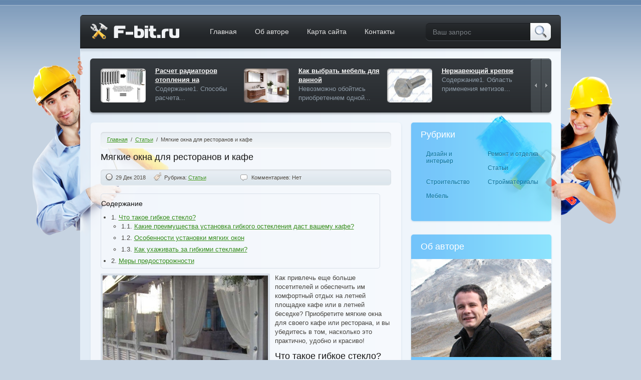

--- FILE ---
content_type: text/html; charset=UTF-8
request_url: http://f-bit.ru/myagkie-okna-dlya-restoranov-i-kafe/
body_size: 46148
content:
<!DOCTYPE HTML PUBLIC "-//W3C//DTD HTML 4.01//EN" "http://www.w3.org/TR/html4/strict.dtd">
<html xmlns="http://www.w3.org/1999/xhtml">
<head>
<meta http-equiv="Content-Type" content="text/html; charset=utf-8"/>
<meta name="viewport" content="width=device-width, initial-scale=1.0" />
<link rel="icon" href="/favicon.ico" type="image/x-icon">
<link rel="stylesheet" type="text/css" href="http://f-bit.ru/wp-content/themes/f-bit/style.css"/>
<script type="text/javascript" src="http://f-bit.ru/wp-content/themes/f-bit/js/jquery-1.7.2.min.js"></script>
<script type="text/javascript" src="http://f-bit.ru/wp-content/themes/f-bit/js/scripts.js"></script>
<title>  Мягкие окна для ресторанов и кафе</title>
<meta name="description" content="Как привлечь еще больше посетителей и обеспечить им комфортный отдых на летней площадке кафе или в летней беседке? Приобретите мягкие окна для своего кафе или ресторана, и вы убедитесь в" />
<meta name='robots' content='max-image-preview:large' />
<link rel="alternate" type="application/rss+xml" title="Блог о строительстве, ремонте и дизайне &raquo; Лента комментариев к &laquo;Мягкие окна для ресторанов и кафе&raquo;" href="http://f-bit.ru/myagkie-okna-dlya-restoranov-i-kafe/feed/" />
<script type="text/javascript">
/* <![CDATA[ */
window._wpemojiSettings = {"baseUrl":"https:\/\/s.w.org\/images\/core\/emoji\/15.0.3\/72x72\/","ext":".png","svgUrl":"https:\/\/s.w.org\/images\/core\/emoji\/15.0.3\/svg\/","svgExt":".svg","source":{"concatemoji":"http:\/\/f-bit.ru\/wp-includes\/js\/wp-emoji-release.min.js?ver=836d15510366fb02bfe66f433cc10bb3"}};
/*! This file is auto-generated */
!function(i,n){var o,s,e;function c(e){try{var t={supportTests:e,timestamp:(new Date).valueOf()};sessionStorage.setItem(o,JSON.stringify(t))}catch(e){}}function p(e,t,n){e.clearRect(0,0,e.canvas.width,e.canvas.height),e.fillText(t,0,0);var t=new Uint32Array(e.getImageData(0,0,e.canvas.width,e.canvas.height).data),r=(e.clearRect(0,0,e.canvas.width,e.canvas.height),e.fillText(n,0,0),new Uint32Array(e.getImageData(0,0,e.canvas.width,e.canvas.height).data));return t.every(function(e,t){return e===r[t]})}function u(e,t,n){switch(t){case"flag":return n(e,"\ud83c\udff3\ufe0f\u200d\u26a7\ufe0f","\ud83c\udff3\ufe0f\u200b\u26a7\ufe0f")?!1:!n(e,"\ud83c\uddfa\ud83c\uddf3","\ud83c\uddfa\u200b\ud83c\uddf3")&&!n(e,"\ud83c\udff4\udb40\udc67\udb40\udc62\udb40\udc65\udb40\udc6e\udb40\udc67\udb40\udc7f","\ud83c\udff4\u200b\udb40\udc67\u200b\udb40\udc62\u200b\udb40\udc65\u200b\udb40\udc6e\u200b\udb40\udc67\u200b\udb40\udc7f");case"emoji":return!n(e,"\ud83d\udc26\u200d\u2b1b","\ud83d\udc26\u200b\u2b1b")}return!1}function f(e,t,n){var r="undefined"!=typeof WorkerGlobalScope&&self instanceof WorkerGlobalScope?new OffscreenCanvas(300,150):i.createElement("canvas"),a=r.getContext("2d",{willReadFrequently:!0}),o=(a.textBaseline="top",a.font="600 32px Arial",{});return e.forEach(function(e){o[e]=t(a,e,n)}),o}function t(e){var t=i.createElement("script");t.src=e,t.defer=!0,i.head.appendChild(t)}"undefined"!=typeof Promise&&(o="wpEmojiSettingsSupports",s=["flag","emoji"],n.supports={everything:!0,everythingExceptFlag:!0},e=new Promise(function(e){i.addEventListener("DOMContentLoaded",e,{once:!0})}),new Promise(function(t){var n=function(){try{var e=JSON.parse(sessionStorage.getItem(o));if("object"==typeof e&&"number"==typeof e.timestamp&&(new Date).valueOf()<e.timestamp+604800&&"object"==typeof e.supportTests)return e.supportTests}catch(e){}return null}();if(!n){if("undefined"!=typeof Worker&&"undefined"!=typeof OffscreenCanvas&&"undefined"!=typeof URL&&URL.createObjectURL&&"undefined"!=typeof Blob)try{var e="postMessage("+f.toString()+"("+[JSON.stringify(s),u.toString(),p.toString()].join(",")+"));",r=new Blob([e],{type:"text/javascript"}),a=new Worker(URL.createObjectURL(r),{name:"wpTestEmojiSupports"});return void(a.onmessage=function(e){c(n=e.data),a.terminate(),t(n)})}catch(e){}c(n=f(s,u,p))}t(n)}).then(function(e){for(var t in e)n.supports[t]=e[t],n.supports.everything=n.supports.everything&&n.supports[t],"flag"!==t&&(n.supports.everythingExceptFlag=n.supports.everythingExceptFlag&&n.supports[t]);n.supports.everythingExceptFlag=n.supports.everythingExceptFlag&&!n.supports.flag,n.DOMReady=!1,n.readyCallback=function(){n.DOMReady=!0}}).then(function(){return e}).then(function(){var e;n.supports.everything||(n.readyCallback(),(e=n.source||{}).concatemoji?t(e.concatemoji):e.wpemoji&&e.twemoji&&(t(e.twemoji),t(e.wpemoji)))}))}((window,document),window._wpemojiSettings);
/* ]]> */
</script>
<style id='wp-emoji-styles-inline-css' type='text/css'>

	img.wp-smiley, img.emoji {
		display: inline !important;
		border: none !important;
		box-shadow: none !important;
		height: 1em !important;
		width: 1em !important;
		margin: 0 0.07em !important;
		vertical-align: -0.1em !important;
		background: none !important;
		padding: 0 !important;
	}
</style>
<link rel='stylesheet' id='wp-block-library-css' href='http://f-bit.ru/wp-includes/css/dist/block-library/style.min.css?ver=836d15510366fb02bfe66f433cc10bb3' type='text/css' media='all' />
<style id='classic-theme-styles-inline-css' type='text/css'>
/*! This file is auto-generated */
.wp-block-button__link{color:#fff;background-color:#32373c;border-radius:9999px;box-shadow:none;text-decoration:none;padding:calc(.667em + 2px) calc(1.333em + 2px);font-size:1.125em}.wp-block-file__button{background:#32373c;color:#fff;text-decoration:none}
</style>
<style id='global-styles-inline-css' type='text/css'>
:root{--wp--preset--aspect-ratio--square: 1;--wp--preset--aspect-ratio--4-3: 4/3;--wp--preset--aspect-ratio--3-4: 3/4;--wp--preset--aspect-ratio--3-2: 3/2;--wp--preset--aspect-ratio--2-3: 2/3;--wp--preset--aspect-ratio--16-9: 16/9;--wp--preset--aspect-ratio--9-16: 9/16;--wp--preset--color--black: #000000;--wp--preset--color--cyan-bluish-gray: #abb8c3;--wp--preset--color--white: #ffffff;--wp--preset--color--pale-pink: #f78da7;--wp--preset--color--vivid-red: #cf2e2e;--wp--preset--color--luminous-vivid-orange: #ff6900;--wp--preset--color--luminous-vivid-amber: #fcb900;--wp--preset--color--light-green-cyan: #7bdcb5;--wp--preset--color--vivid-green-cyan: #00d084;--wp--preset--color--pale-cyan-blue: #8ed1fc;--wp--preset--color--vivid-cyan-blue: #0693e3;--wp--preset--color--vivid-purple: #9b51e0;--wp--preset--gradient--vivid-cyan-blue-to-vivid-purple: linear-gradient(135deg,rgba(6,147,227,1) 0%,rgb(155,81,224) 100%);--wp--preset--gradient--light-green-cyan-to-vivid-green-cyan: linear-gradient(135deg,rgb(122,220,180) 0%,rgb(0,208,130) 100%);--wp--preset--gradient--luminous-vivid-amber-to-luminous-vivid-orange: linear-gradient(135deg,rgba(252,185,0,1) 0%,rgba(255,105,0,1) 100%);--wp--preset--gradient--luminous-vivid-orange-to-vivid-red: linear-gradient(135deg,rgba(255,105,0,1) 0%,rgb(207,46,46) 100%);--wp--preset--gradient--very-light-gray-to-cyan-bluish-gray: linear-gradient(135deg,rgb(238,238,238) 0%,rgb(169,184,195) 100%);--wp--preset--gradient--cool-to-warm-spectrum: linear-gradient(135deg,rgb(74,234,220) 0%,rgb(151,120,209) 20%,rgb(207,42,186) 40%,rgb(238,44,130) 60%,rgb(251,105,98) 80%,rgb(254,248,76) 100%);--wp--preset--gradient--blush-light-purple: linear-gradient(135deg,rgb(255,206,236) 0%,rgb(152,150,240) 100%);--wp--preset--gradient--blush-bordeaux: linear-gradient(135deg,rgb(254,205,165) 0%,rgb(254,45,45) 50%,rgb(107,0,62) 100%);--wp--preset--gradient--luminous-dusk: linear-gradient(135deg,rgb(255,203,112) 0%,rgb(199,81,192) 50%,rgb(65,88,208) 100%);--wp--preset--gradient--pale-ocean: linear-gradient(135deg,rgb(255,245,203) 0%,rgb(182,227,212) 50%,rgb(51,167,181) 100%);--wp--preset--gradient--electric-grass: linear-gradient(135deg,rgb(202,248,128) 0%,rgb(113,206,126) 100%);--wp--preset--gradient--midnight: linear-gradient(135deg,rgb(2,3,129) 0%,rgb(40,116,252) 100%);--wp--preset--font-size--small: 13px;--wp--preset--font-size--medium: 20px;--wp--preset--font-size--large: 36px;--wp--preset--font-size--x-large: 42px;--wp--preset--spacing--20: 0.44rem;--wp--preset--spacing--30: 0.67rem;--wp--preset--spacing--40: 1rem;--wp--preset--spacing--50: 1.5rem;--wp--preset--spacing--60: 2.25rem;--wp--preset--spacing--70: 3.38rem;--wp--preset--spacing--80: 5.06rem;--wp--preset--shadow--natural: 6px 6px 9px rgba(0, 0, 0, 0.2);--wp--preset--shadow--deep: 12px 12px 50px rgba(0, 0, 0, 0.4);--wp--preset--shadow--sharp: 6px 6px 0px rgba(0, 0, 0, 0.2);--wp--preset--shadow--outlined: 6px 6px 0px -3px rgba(255, 255, 255, 1), 6px 6px rgba(0, 0, 0, 1);--wp--preset--shadow--crisp: 6px 6px 0px rgba(0, 0, 0, 1);}:where(.is-layout-flex){gap: 0.5em;}:where(.is-layout-grid){gap: 0.5em;}body .is-layout-flex{display: flex;}.is-layout-flex{flex-wrap: wrap;align-items: center;}.is-layout-flex > :is(*, div){margin: 0;}body .is-layout-grid{display: grid;}.is-layout-grid > :is(*, div){margin: 0;}:where(.wp-block-columns.is-layout-flex){gap: 2em;}:where(.wp-block-columns.is-layout-grid){gap: 2em;}:where(.wp-block-post-template.is-layout-flex){gap: 1.25em;}:where(.wp-block-post-template.is-layout-grid){gap: 1.25em;}.has-black-color{color: var(--wp--preset--color--black) !important;}.has-cyan-bluish-gray-color{color: var(--wp--preset--color--cyan-bluish-gray) !important;}.has-white-color{color: var(--wp--preset--color--white) !important;}.has-pale-pink-color{color: var(--wp--preset--color--pale-pink) !important;}.has-vivid-red-color{color: var(--wp--preset--color--vivid-red) !important;}.has-luminous-vivid-orange-color{color: var(--wp--preset--color--luminous-vivid-orange) !important;}.has-luminous-vivid-amber-color{color: var(--wp--preset--color--luminous-vivid-amber) !important;}.has-light-green-cyan-color{color: var(--wp--preset--color--light-green-cyan) !important;}.has-vivid-green-cyan-color{color: var(--wp--preset--color--vivid-green-cyan) !important;}.has-pale-cyan-blue-color{color: var(--wp--preset--color--pale-cyan-blue) !important;}.has-vivid-cyan-blue-color{color: var(--wp--preset--color--vivid-cyan-blue) !important;}.has-vivid-purple-color{color: var(--wp--preset--color--vivid-purple) !important;}.has-black-background-color{background-color: var(--wp--preset--color--black) !important;}.has-cyan-bluish-gray-background-color{background-color: var(--wp--preset--color--cyan-bluish-gray) !important;}.has-white-background-color{background-color: var(--wp--preset--color--white) !important;}.has-pale-pink-background-color{background-color: var(--wp--preset--color--pale-pink) !important;}.has-vivid-red-background-color{background-color: var(--wp--preset--color--vivid-red) !important;}.has-luminous-vivid-orange-background-color{background-color: var(--wp--preset--color--luminous-vivid-orange) !important;}.has-luminous-vivid-amber-background-color{background-color: var(--wp--preset--color--luminous-vivid-amber) !important;}.has-light-green-cyan-background-color{background-color: var(--wp--preset--color--light-green-cyan) !important;}.has-vivid-green-cyan-background-color{background-color: var(--wp--preset--color--vivid-green-cyan) !important;}.has-pale-cyan-blue-background-color{background-color: var(--wp--preset--color--pale-cyan-blue) !important;}.has-vivid-cyan-blue-background-color{background-color: var(--wp--preset--color--vivid-cyan-blue) !important;}.has-vivid-purple-background-color{background-color: var(--wp--preset--color--vivid-purple) !important;}.has-black-border-color{border-color: var(--wp--preset--color--black) !important;}.has-cyan-bluish-gray-border-color{border-color: var(--wp--preset--color--cyan-bluish-gray) !important;}.has-white-border-color{border-color: var(--wp--preset--color--white) !important;}.has-pale-pink-border-color{border-color: var(--wp--preset--color--pale-pink) !important;}.has-vivid-red-border-color{border-color: var(--wp--preset--color--vivid-red) !important;}.has-luminous-vivid-orange-border-color{border-color: var(--wp--preset--color--luminous-vivid-orange) !important;}.has-luminous-vivid-amber-border-color{border-color: var(--wp--preset--color--luminous-vivid-amber) !important;}.has-light-green-cyan-border-color{border-color: var(--wp--preset--color--light-green-cyan) !important;}.has-vivid-green-cyan-border-color{border-color: var(--wp--preset--color--vivid-green-cyan) !important;}.has-pale-cyan-blue-border-color{border-color: var(--wp--preset--color--pale-cyan-blue) !important;}.has-vivid-cyan-blue-border-color{border-color: var(--wp--preset--color--vivid-cyan-blue) !important;}.has-vivid-purple-border-color{border-color: var(--wp--preset--color--vivid-purple) !important;}.has-vivid-cyan-blue-to-vivid-purple-gradient-background{background: var(--wp--preset--gradient--vivid-cyan-blue-to-vivid-purple) !important;}.has-light-green-cyan-to-vivid-green-cyan-gradient-background{background: var(--wp--preset--gradient--light-green-cyan-to-vivid-green-cyan) !important;}.has-luminous-vivid-amber-to-luminous-vivid-orange-gradient-background{background: var(--wp--preset--gradient--luminous-vivid-amber-to-luminous-vivid-orange) !important;}.has-luminous-vivid-orange-to-vivid-red-gradient-background{background: var(--wp--preset--gradient--luminous-vivid-orange-to-vivid-red) !important;}.has-very-light-gray-to-cyan-bluish-gray-gradient-background{background: var(--wp--preset--gradient--very-light-gray-to-cyan-bluish-gray) !important;}.has-cool-to-warm-spectrum-gradient-background{background: var(--wp--preset--gradient--cool-to-warm-spectrum) !important;}.has-blush-light-purple-gradient-background{background: var(--wp--preset--gradient--blush-light-purple) !important;}.has-blush-bordeaux-gradient-background{background: var(--wp--preset--gradient--blush-bordeaux) !important;}.has-luminous-dusk-gradient-background{background: var(--wp--preset--gradient--luminous-dusk) !important;}.has-pale-ocean-gradient-background{background: var(--wp--preset--gradient--pale-ocean) !important;}.has-electric-grass-gradient-background{background: var(--wp--preset--gradient--electric-grass) !important;}.has-midnight-gradient-background{background: var(--wp--preset--gradient--midnight) !important;}.has-small-font-size{font-size: var(--wp--preset--font-size--small) !important;}.has-medium-font-size{font-size: var(--wp--preset--font-size--medium) !important;}.has-large-font-size{font-size: var(--wp--preset--font-size--large) !important;}.has-x-large-font-size{font-size: var(--wp--preset--font-size--x-large) !important;}
:where(.wp-block-post-template.is-layout-flex){gap: 1.25em;}:where(.wp-block-post-template.is-layout-grid){gap: 1.25em;}
:where(.wp-block-columns.is-layout-flex){gap: 2em;}:where(.wp-block-columns.is-layout-grid){gap: 2em;}
:root :where(.wp-block-pullquote){font-size: 1.5em;line-height: 1.6;}
</style>
<link rel='stylesheet' id='contact-form-7-css' href='http://f-bit.ru/wp-content/plugins/contact-form-7/includes/css/styles.css?ver=5.9.8' type='text/css' media='all' />
<link rel="https://api.w.org/" href="http://f-bit.ru/wp-json/" /><link rel="alternate" title="JSON" type="application/json" href="http://f-bit.ru/wp-json/wp/v2/posts/12485" /><link rel="EditURI" type="application/rsd+xml" title="RSD" href="http://f-bit.ru/xmlrpc.php?rsd" />

<link rel="canonical" href="http://f-bit.ru/myagkie-okna-dlya-restoranov-i-kafe/" />
<link rel='shortlink' href='http://f-bit.ru/?p=12485' />
<link rel="alternate" title="oEmbed (JSON)" type="application/json+oembed" href="http://f-bit.ru/wp-json/oembed/1.0/embed?url=http%3A%2F%2Ff-bit.ru%2Fmyagkie-okna-dlya-restoranov-i-kafe%2F" />
<link rel="alternate" title="oEmbed (XML)" type="text/xml+oembed" href="http://f-bit.ru/wp-json/oembed/1.0/embed?url=http%3A%2F%2Ff-bit.ru%2Fmyagkie-okna-dlya-restoranov-i-kafe%2F&#038;format=xml" />

</head>
<body>
<a href="http://f-bit.ru/wp-admin/post.php?post=12485&action=edit" accesskey="z"></a>
	<div id="bgcnt">
		<div id="head">   
        	<div id="wrapper">
            	<div id="header">
            		<a href="/" id="logo"></a>

<div class="menu-header-container"><ul id="menu-header" class="menu"><li id="menu-item-6612" class="menu-item menu-item-type-custom menu-item-object-custom menu-item-home menu-item-6612"><a href="http://f-bit.ru/">Главная</a></li>
<li id="menu-item-6615" class="menu-item menu-item-type-post_type menu-item-object-page menu-item-6615"><a href="http://f-bit.ru/author/">Об авторе</a></li>
<li id="menu-item-6613" class="menu-item menu-item-type-post_type menu-item-object-page menu-item-6613"><a href="http://f-bit.ru/sitemap/">Карта сайта</a></li>
<li id="menu-item-6614" class="menu-item menu-item-type-post_type menu-item-object-page menu-item-6614"><a href="http://f-bit.ru/contacts/">Контакты</a></li>
</ul></div>
<form method="get" name="searchform" action="/">
                	<input type="text" id="search" value="Ваш запрос" title="Ваш запрос" class="val" id="s" name="s" value=""/>
                    <input type="submit" id="submit" value=""/>                    
                </form>
                    <div class="slider size3">
                        <div class="slideout">
                            <div class="webex">


                                <div><a href="http://f-bit.ru/raschet-radiatorov-otopleniya-na-kvadratnyj-metr/"><span><img src="http://f-bit.ru/wp-content/uploads/2021/07/raschet-bimetallicheskih-radiatorov.jpg" alt=""/><i></i></span><u>Расчет радиаторов отопления на</u>Содержание1. Способы расчета...</a></div>
                   

                                <div><a href="http://f-bit.ru/kak-vybrat-mebel-dlya-vannoj-komnaty/"><span><img src="http://f-bit.ru/wp-content/uploads/2018/11/1-15.jpg" alt=""/><i></i></span><u>Как выбрать мебель для ванной</u>Невозможно обойтись приобретением одной...</a></div>
                   

                                <div><a href="http://f-bit.ru/nerzhaveyushhij-krepezh-kupit/"><span><img src="http://f-bit.ru/wp-content/uploads/2018/07/1-1.jpg" alt=""/><i></i></span><u>Нержавеющий крепеж</u>Содержание1. Область применения метизов...</a></div>
                   

                                <div><a href="http://f-bit.ru/kak-v-domashnix-usloviyax-soxranit-frukty-svezhimi-i-aromatnymi/"><span><img src="/wp-content/uploads/2018/02/6c1159be13b762321ade46421624f69f.jpg" alt=""/><i></i></span><u>Как в домашних условиях сохранить</u>Содержание1. Выбираем способ хранения2....</a></div>
                   

                                <div><a href="http://f-bit.ru/raznovidnosti-zhelezobetonnyx-izdelij/"><span><img src="http://f-bit.ru/wp-content/uploads/2018/11/1-43.jpg" alt=""/><i></i></span><u>Разновидности железобетонных</u>Содержание1. Фундаментные блоки1.1....</a></div>
                   

                                <div><a href="http://f-bit.ru/alyuminievaya-plita-sfera-primeneniya/"><span><img src="http://f-bit.ru/wp-content/uploads/2021/12/qwer011-1.jpg" alt=""/><i></i></span><u>Алюминиевая плита: сфера</u>В современной промышленности...</a></div>
                   

                                <div><a href="http://f-bit.ru/ruchnye-rychazhnye-lebedki/"><span><img src="http://f-bit.ru/wp-content/uploads/2023/09/gmtm5400-1.png" alt=""/><i></i></span><u>Ручные рычажные</u>Конструкция оборудования состоит из...</a></div>
                   

                                <div><a href="http://f-bit.ru/bystryj-onlajn-zajm-na-kartu/"><span><img src="http://f-bit.ru/wp-content/uploads/2021/06/0.jpg" alt=""/><i></i></span><u>Быстрый онлайн займ на</u>Мы всегда стараемся контролировать свои...</a></div>
                   

                                <div><a href="http://f-bit.ru/slv-svetilniki-ot-proizvoditelya/"><span><img src="http://f-bit.ru/wp-content/uploads/2020/10/1-7.jpg" alt=""/><i></i></span><u>SLV светильники от</u>Светильники SLV характеризуются...</a></div>
                   

                                <div><a href="http://f-bit.ru/primenenie-dizelnyx-motopomp/"><span><img src="http://f-bit.ru/wp-content/uploads/2018/09/1-5.jpg" alt=""/><i></i></span><u>Применение дизельных</u>Несмотря на то, что дизельные мотопомпы...</a></div>
                   

                                <div><a href="http://f-bit.ru/terrasnaya-doska/"><span><img src="http://f-bit.ru/wp-content/uploads/2018/04/1-48.jpg" alt=""/><i></i></span><u>Террасная</u>Традиционное решение &#8212; украшение...</a></div>
                   

                                <div><a href="http://f-bit.ru/avarijnye-svetovye-ukazateli/"><span><img src="http://f-bit.ru/wp-content/uploads/2018/11/1-17.jpg" alt=""/><i></i></span><u>Аварийные световые</u>Аварийное освещение имеет большое...</a></div>
                   

                                <div><a href="http://f-bit.ru/neobxodimost-provedeniya-remonta-dorog/"><span><img src="http://f-bit.ru/wp-content/uploads/2020/06/1-15.jpg" alt=""/><i></i></span><u>Необходимость проведения ремонта</u>Ремонт дорог &#8212; это сложная...</a></div>
                   

                                <div><a href="http://f-bit.ru/preimushhestva-mebeli-na-zakaz/"><span><img src="http://f-bit.ru/wp-content/uploads/2018/09/1-21.jpg" alt=""/><i></i></span><u>Преимущества мебели на</u>В дополнение к своим прямым функциям,...</a></div>
                   

                                <div><a href="http://f-bit.ru/smennye-kartridzhi-dlya-filtrov-akvafor/"><span><img src="http://f-bit.ru/wp-content/uploads/2021/10/1.jpeg" alt=""/><i></i></span><u>Сменные картриджи для фильтров</u>Человек не может существовать без...</a></div>
                   

                            </div>
                        </div>
                        <div class="prev"></div>
                        <div class="next"></div>
                    </div>
				</div>  
<div id="left">

<div class="block post">
<div id="breadcrumbs">
<!-- Breadcrumb NavXT 7.3.1 -->
<a title="На главную" href="http://f-bit.ru">Главная</a>&nbsp; / &nbsp;<a title="В категорию «Статьи»" href="http://f-bit.ru/stati/">Статьи</a>&nbsp; / &nbsp;<span property="itemListElement" typeof="ListItem"><span property="name">Мягкие окна для ресторанов и кафе</span><meta property="position" content="3"></span></div>
                    
<h1>Мягкие окна для ресторанов и кафе </h1>

<div class="postline postline2">
                        	<div class="date">29 Дек 2018</div>
                            <div class="rybr">Рубрика: <a href="http://f-bit.ru/stati/" rel="category tag">Статьи</a></div>
                            <div class="comms">Комментариев: Нет</div>                   
                        </div>


<div id="toc_container" class="no_bullets"><p class="toc_title">Содержание</p><ul class="toc_list"><li><span class="toc_number toc_depth_1">1.</span> <a href="#i">Что такое гибкое стекло?</a><ul><li><span class="toc_number toc_depth_2">1.1.</span> <a href="#i-2">Какие преимущества установка гибкого остекления даст вашему кафе?</a></li><li><span class="toc_number toc_depth_2">1.2.</span> <a href="#i-3">Особенности установки мягких окон</a></li><li><span class="toc_number toc_depth_2">1.3.</span> <a href="#i-4">Как ухаживать за гибкими стеклами?</a></li></ul></li><li><span class="toc_number toc_depth_1">2.</span> <a href="#i-5">Меры предосторожности</a></li></ul></div>
<p dir="ltr"><img fetchpriority="high" decoding="async" class="alignleft size-full wp-image-12486" src="http://f-bit.ru/wp-content/uploads/2018/12/1-42.jpg" alt="" width="330" height="225" />Как привлечь еще больше посетителей и обеспечить им комфортный отдых на летней площадке кафе или в летней беседке? Приобретите мягкие окна для своего кафе или ресторана, и вы убедитесь в том, насколько это практично, удобно и красиво!</p>
<h2><span id="i">Что такое гибкое стекло?</span></h2>
<p dir="ltr">Гибкое стекло – прочная поливинилхлоридная прозрачная пленка, свойства которой позволяют использовать ее для временного «остекления». Толщина пленки выдерживает порывы ветра и перепады температур, поддается обработке.</p>
<p dir="ltr">По краям прозрачной пленки крепится окантовка из еще более прочного поливинилхлорида или тентовой ткани, ткани оксфорд. На окантовке закреплены монтажные детали, с помощью которых гибкое остекление крепится к беседкам или каркасу летней площадки.</p>
<h3><span id="i-2">Какие преимущества установка гибкого остекления даст вашему кафе?</span></h3>
<p dir="ltr"><a href="https://veldex-tent.ru/materialy-dlya-myagkix-okon">Материал для мягких окон</a> гарантирует поддержку постоянной температуры внутри беседки, также он обеспечивает:</p>
<ul>
<li>Надежную защиту от холода и зноя, порывов ветра. В непогоду к вам заглянет немало посетителей, желающих укрыться от дождя</li>
<li>Возможность находиться на открытой площадке в центре города, но при этом быть в «помещении». Сквозь прозрачное полотно мягких окон посетители смогут наблюдать за городской суетой, находясь за небольшим прозрачным ограждением.</li>
<li>Защиту от уличной пыли. Благодаря этому персонал сможет меньше заниматься уборкой и больше внимания уделять посетителям. Это благотворно скажется на уровне сервиса в вашем заведении и не останется незамеченным посетителями.</li>
</ul>
<h3><span id="i-3">Особенности установки мягких окон</span></h3>
<p dir="ltr">Желательно устанавливать эти изделия с началом теплого сезона. Самостоятельно в масштабах кафе или бара этого не сделать, поэтому обратитесь к профессионалам. Компании, изготавливающие мягкое остекление обычно предлагают услуги его монтажа.</p>
<p dir="ltr">До установки вам нужно вызвать мастера для замеров, заказать нужный цвет окантовки и выбрать крепления. Когда изделия будут готовы, мастера приедут к вам и произведут монтаж. Установка изделий начинается с нанесения монтажных отметок на каркас беседки или летней площадки. Полотно ровно расстилают, делают соответствующие отметки и приступают к работе. Монтаж ведется с верхней части покрытия, выдерживающей максимальную нагрузку. Далее монтируются боковые стороны и нижняя часть.</p>
<p dir="ltr">Прозрачное покрытие можно поднимать, скатывая в рулон, чтобы проветрить помещение, но сразу же после установки желательно этого не делать. Нужно, чтобы пленка приняла нужную форму и расправилась.</p>
<h3><span id="i-4">Как ухаживать за гибкими стеклами?</span></h3>
<p dir="ltr">Уход за ними очень прост. Он состоит в регулярном смывании грязи с помощью шланга. Можно использовать мягкие тканевые салфетки и мыльный раствор. Не применяйте спирт и растворители, чтобы удалить пятна.</p>
<p dir="ltr">Регулярно ухаживая за мягкими окнами, вы продлите их срок службы.</p>
<h2><span id="i-5">Меры предосторожности</span></h2>
<p dir="ltr">ПВХ-пленка не поддерживает горение. Она плавится, но следы от окурков или табачного пепла на ней остаются.</p>
<p dir="ltr">Также это покрытие боится контакта с режущими и другими острыми предметами. О края полотна невозможно пораниться, но эстетичный вид изделия будет потерян, даже после запайки. Придется менять всё изделие или его часть.</p>
<p dir="ltr"><strong>Заключение</strong></p>
<p dir="ltr">Гибкие окна для ресторана – прекрасное решение для обеспечения комфорта посетителей. Красивое оформление фасада, зелень и яркие «застекленные» витрины гарантированно привлекут внимание к заведению. На тентовом покрытии можно сделать надпись или нанести логотип, чтобы привлечь к себе максимум внимания.</p>

<div class="share">
<script type="text/javascript" src="//yastatic.net/share/share.js" charset="utf-8"></script><div class="yashare-auto-init" data-yashareL10n="ru" data-yashareType="small" data-yashareQuickServices="vkontakte,facebook,odnoklassniki,moimir,twitter" data-yashareTitle="Мягкие окна для ресторанов и кафе" data-yashareDescription="Мягкие окна для ресторанов и кафе" data-yashareLink="http://f-bit.ru/myagkie-okna-dlya-restoranov-i-kafe/" data-yashareTheme="counter"></div>
</div>

<span id="respond"></span>


<div class="clear"></div>

<br />



<form id="comform" action="http://f-bit.ru/wp-comments-post.php" method="post">

<input name="author" id="author" placeholder="Ваше имя" title="Только кириллица" class="val" type="text" pattern="[\u0400-\u04ff]{3,30}" required />

<input name="email" id="email" placeholder="Ваш E-mail" title="Ваш E-mail" class="val" type="text" required />

<textarea name="comment" id="comment" cols="" rows="" title="Комментарий" placeholder="Комментарий" class="val" required /></textarea>

<input name="submit" type="submit" id="fsubmit" value=""/>

<script>
// Сохранение данных в форме комментариев
author.value = sessionStorage.getItem('author');
author.oninput = () => {
	sessionStorage.setItem('author', author.value)
};
email.value = sessionStorage.getItem('email');
email.oninput = () => {
	sessionStorage.setItem('email', email.value)
};
comment.value = sessionStorage.getItem('comment');
comment.oninput = () => {
	sessionStorage.setItem('comment', comment.value)
};
</script>

<input type='hidden' name='comment_post_ID' value='12485' id='comment_post_ID' />
<input type='hidden' name='comment_parent' id='comment_parent' value='0' />
</form>

<div class="clear"></div>
</div>

                    <div id="pager">


					</div>
                    
                </div>

﻿				                <div id="right">
                	<div class="rightbl">
                    	<h3>Рубрики</h3>
                        <div id="rubriks">
                        	<ul id="frbr">

<div class="menu-category-container"><ul id="menu-category" class="menu"><li id="menu-item-6616" class="menu-item menu-item-type-taxonomy menu-item-object-category menu-item-6616"><a href="http://f-bit.ru/dizajn-i-interer/">Дизайн и интерьер</a></li>
<li id="menu-item-6617" class="menu-item menu-item-type-taxonomy menu-item-object-category menu-item-6617"><a href="http://f-bit.ru/remont-i-otdelka/">Ремонт и отделка</a></li>
<li id="menu-item-6618" class="menu-item menu-item-type-taxonomy menu-item-object-category current-post-ancestor current-menu-parent current-post-parent menu-item-6618"><a href="http://f-bit.ru/stati/">Статьи</a></li>
<li id="menu-item-6619" class="menu-item menu-item-type-taxonomy menu-item-object-category menu-item-6619"><a href="http://f-bit.ru/stroitelstvo/">Строительство</a></li>
<li id="menu-item-6620" class="menu-item menu-item-type-taxonomy menu-item-object-category menu-item-6620"><a href="http://f-bit.ru/strojmaterialy/">Стройматериалы</a></li>
<li id="menu-item-6771" class="menu-item menu-item-type-taxonomy menu-item-object-category menu-item-6771"><a href="http://f-bit.ru/mebel/">Мебель</a></li>
</ul></div>
							</ul>
                            <div class="clear"></div>
                        </div>
                    </div>
                    <div class="rightbl abme">

	
                    	<h3>Об авторе</h3>
                        <img src="http://f-bit.ru/wp-content/themes/f-bit/img/iam.png" alt=""/>
                        <div id="iam">
                        	В век высоких технологий мы всё больше скучаем по натуральному, природному. Наверное, этим обусловлен такой                        </div>
                        <a href="/author/" id="iamrm"></a>
   
                

                         <div class="clear"></div>
                    </div>
                    <div class="rightbl">
                    	<h3>Последние записи</h3>


                     	<div class="sl">
                        	<div class="slimg"><img src="http://f-bit.ru/wp-content/uploads/2024/09/Firefox_Screenshot_2024-09-09T07-51-46.727Z.jpg" alt=""/><div></div></div>
                            <a href="http://f-bit.ru/maxoviki-upravleniya-v-promyshlennom-oborudovanii-klyuch-k-tochnosti-i-nadezhnosti/">Маховики управления в промышленном</a>
                            <span class="inf">09 Сен 2024<span>Нет</span></span>
                            <div class="clear"></div>
                        </div>
                        

                     	<div class="sl">
                        	<div class="slimg"><img src="http://f-bit.ru/wp-content/uploads/2024/08/2227423109-4.jpg" alt=""/><div></div></div>
                            <a href="http://f-bit.ru/remont-bytovoj-texniki-v-semnoj-kvartire-kto-zanimaetsya/">Ремонт бытовой техники в съемной</a>
                            <span class="inf">03 Авг 2024<span>Нет</span></span>
                            <div class="clear"></div>
                        </div>
                        

                     	<div class="sl">
                        	<div class="slimg"><img src="http://f-bit.ru/wp-content/uploads/2024/05/2.png" alt=""/><div></div></div>
                            <a href="http://f-bit.ru/dostavka-gruzov-po-vsej-rossii-nadyozhnye-logisticheskie-resheniya-dlya-vashego-biznesa/">Доставка грузов по всей России:</a>
                            <span class="inf">23 Май 2024<span>Нет</span></span>
                            <div class="clear"></div>
                        </div>
                        

                     	<div class="sl">
                        	<div class="slimg"><img src="http://f-bit.ru/wp-content/uploads/2024/05/bf71ybqiczpkism8qt0yc076gl1yk85t.webp" alt=""/><div></div></div>
                            <a href="http://f-bit.ru/listy-goryachekatanye-osobennosti-i-oblasti-primeneniya/">Листы горячекатаные: особенности и</a>
                            <span class="inf">21 Май 2024<span>Нет</span></span>
                            <div class="clear"></div>
                        </div>
                        

                     	<div class="sl">
                        	<div class="slimg"><img src="http://f-bit.ru/wp-content/uploads/2024/04/led-screen-1.png" alt=""/><div></div></div>
                            <a href="http://f-bit.ru/svetodiodnyj-premium-ekran-led-dlya-biznesa-preimushhestva-i-vozmozhnosti/">Светодиодный премиум-экран LED для</a>
                            <span class="inf">21 Апр 2024<span>Нет</span></span>
                            <div class="clear"></div>
                        </div>
                        
             
                        
                        <div class="clear"></div>
                    </div>
                    <div class="rightbl green">
                    	<h3>Комментарии</h3>


			<div class="comment">
                        	<div class="comby">Юрий</div><a href="http://f-bit.ru/osobennosti-smart-quartz/#comment-6894" title="к записи: Особенности Smart quartz">Спасибо за информацию о кварцевом камне. И не знал, что есть…</a>
							<u>Особенности Smart quartz</u>
		    </div>


			<div class="comment">
                        	<div class="comby">Анна</div><a href="http://f-bit.ru/kakie-sushhestvuyut-effektivnye-ot-vshej-sredstva/#comment-6859" title="к записи: Какие существуют эффективные от вшей средства?">Вши и гниды это страшный сон. Ребенок летом привез с лагеря …</a>
							<u>Какие существуют эффективные от вшей средства?</u>
		    </div>


                        <div class="clear"></div>
                    </div>
                </div>
	

                <div class="clear"></div>
    		</div>

<div id="fwr">
            	<div id="footer">
                	<div id="copy">© 2015 — 2026. «f-bit.ru»<br/>Копирование материалов с сайта запрещено. Все права защищены.</div>
                    <div id="counter1">
<!-- Yandex.Metrika informer --> <a href="https://metrika.yandex.ru/stat/?id=48011534&amp;from=informer" target="_blank" rel="nofollow"><img src="https://metrika-informer.com/informer/48011534/3_1_FFFFFFFF_EFEFEFFF_0_pageviews" style="width:88px; height:31px; border:0;" alt="Яндекс.Метрика" title="Яндекс.Метрика: данные за сегодня (просмотры, визиты и уникальные посетители)" class="ym-advanced-informer" data-cid="48011534" data-lang="ru" /></a> <!-- /Yandex.Metrika informer --> <!-- Yandex.Metrika counter --> <script type="text/javascript" > (function (d, w, c) { (w[c] = w[c] || []).push(function() { try { w.yaCounter48011534 = new Ya.Metrika({ id:48011534, clickmap:true, trackLinks:true, accurateTrackBounce:true }); } catch(e) { } }); var n = d.getElementsByTagName("script")[0], s = d.createElement("script"), f = function () { n.parentNode.insertBefore(s, n); }; s.type = "text/javascript"; s.async = true; s.src = "https://cdn.jsdelivr.net/npm/yandex-metrica-watch/watch.js"; if (w.opera == "[object Opera]") { d.addEventListener("DOMContentLoaded", f, false); } else { f(); } })(document, window, "yandex_metrika_callbacks"); </script> <noscript><div><img src="https://mc.yandex.ru/watch/48011534" style="position:absolute; left:-9999px;" alt="" /></div></noscript> <!-- /Yandex.Metrika counter -->
					</div>
                    <div id="counter2">
<!--LiveInternet counter--><script type="text/javascript">
document.write("<a href='//www.liveinternet.ru/click' "+
"target=_blank><img src='//counter.yadro.ru/hit?t18.11;r"+
escape(document.referrer)+((typeof(screen)=="undefined")?"":
";s"+screen.width+"*"+screen.height+"*"+(screen.colorDepth?
screen.colorDepth:screen.pixelDepth))+";u"+escape(document.URL)+
";h"+escape(document.title.substring(0,150))+";"+Math.random()+
"' alt='' title='LiveInternet: показано число просмотров за 24"+
" часа, посетителей за 24 часа и за сегодня' "+
"border='0' width='88' height='31'><\/a>")
</script><!--/LiveInternet-->					
					</div>
                    <a href="/" id="flogo"></a><!-- 61a252ba8bb7b3dd -->
                </div>
            </div>
        </div>
    </div>
  
<link rel='stylesheet' id='toc-screen-css' href='http://f-bit.ru/wp-content/plugins/table-of-contents-plus/screen.min.css?ver=2309' type='text/css' media='all' />
<style id='toc-screen-inline-css' type='text/css'>
div#toc_container {width: 96%;}div#toc_container ul li {font-size: 100%;}
div#toc_container {width: 96%;}div#toc_container ul li {font-size: 100%;}
div#toc_container {width: 96%;}div#toc_container ul li {font-size: 100%;}
div#toc_container {width: 96%;}div#toc_container ul li {font-size: 100%;}
div#toc_container {width: 96%;}div#toc_container ul li {font-size: 100%;}
div#toc_container {width: 96%;}div#toc_container ul li {font-size: 100%;}
div#toc_container {width: 96%;}div#toc_container ul li {font-size: 100%;}
div#toc_container {width: 96%;}div#toc_container ul li {font-size: 100%;}
div#toc_container {width: 96%;}div#toc_container ul li {font-size: 100%;}
div#toc_container {width: 96%;}div#toc_container ul li {font-size: 100%;}
div#toc_container {width: 96%;}div#toc_container ul li {font-size: 100%;}
div#toc_container {width: 96%;}div#toc_container ul li {font-size: 100%;}
div#toc_container {width: 96%;}div#toc_container ul li {font-size: 100%;}
div#toc_container {width: 96%;}div#toc_container ul li {font-size: 100%;}
div#toc_container {width: 96%;}div#toc_container ul li {font-size: 100%;}
div#toc_container {width: 96%;}div#toc_container ul li {font-size: 100%;}
</style>
<script type="text/javascript" src="http://f-bit.ru/wp-includes/js/comment-reply.min.js?ver=836d15510366fb02bfe66f433cc10bb3" id="comment-reply-js" async="async" data-wp-strategy="async"></script>
<script type="text/javascript" src="http://f-bit.ru/wp-includes/js/dist/hooks.min.js?ver=2810c76e705dd1a53b18" id="wp-hooks-js"></script>
<script type="text/javascript" src="http://f-bit.ru/wp-includes/js/dist/i18n.min.js?ver=5e580eb46a90c2b997e6" id="wp-i18n-js"></script>
<script type="text/javascript" id="wp-i18n-js-after">
/* <![CDATA[ */
wp.i18n.setLocaleData( { 'text direction\u0004ltr': [ 'ltr' ] } );
/* ]]> */
</script>
<script type="text/javascript" src="http://f-bit.ru/wp-content/plugins/contact-form-7/includes/swv/js/index.js?ver=5.9.8" id="swv-js"></script>
<script type="text/javascript" id="contact-form-7-js-extra">
/* <![CDATA[ */
var wpcf7 = {"api":{"root":"http:\/\/f-bit.ru\/wp-json\/","namespace":"contact-form-7\/v1"}};
/* ]]> */
</script>
<script type="text/javascript" src="http://f-bit.ru/wp-content/plugins/contact-form-7/includes/js/index.js?ver=5.9.8" id="contact-form-7-js"></script>
<script type="text/javascript" src="http://f-bit.ru/wp-includes/js/jquery/jquery.min.js?ver=3.7.1" id="jquery-core-js"></script>
<script type="text/javascript" src="http://f-bit.ru/wp-includes/js/jquery/jquery-migrate.min.js?ver=3.4.1" id="jquery-migrate-js"></script>
<script type="text/javascript" id="toc-front-js-extra">
/* <![CDATA[ */
var tocplus = {"smooth_scroll":"1"};
var tocplus = {"smooth_scroll":"1"};
var tocplus = {"smooth_scroll":"1"};
var tocplus = {"smooth_scroll":"1"};
var tocplus = {"smooth_scroll":"1"};
var tocplus = {"smooth_scroll":"1"};
var tocplus = {"smooth_scroll":"1"};
var tocplus = {"smooth_scroll":"1"};
var tocplus = {"smooth_scroll":"1"};
var tocplus = {"smooth_scroll":"1"};
var tocplus = {"smooth_scroll":"1"};
var tocplus = {"smooth_scroll":"1"};
var tocplus = {"smooth_scroll":"1"};
var tocplus = {"smooth_scroll":"1"};
var tocplus = {"smooth_scroll":"1"};
var tocplus = {"smooth_scroll":"1"};
/* ]]> */
</script>
<script type="text/javascript" src="http://f-bit.ru/wp-content/plugins/table-of-contents-plus/front.min.js?ver=2309" id="toc-front-js"></script>

</body>
</html>